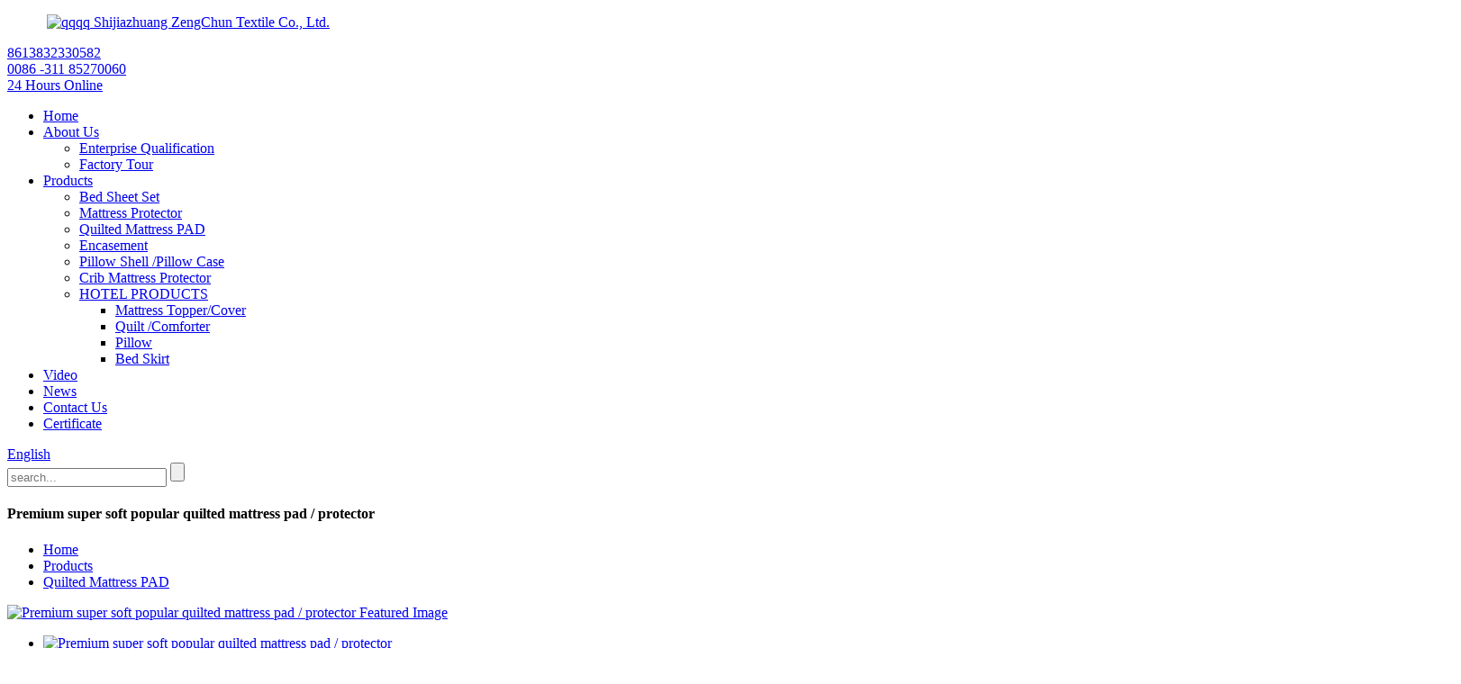

--- FILE ---
content_type: text/html
request_url: http://vi.zcbedding.com/premium-super-soft-popular-quilted-mattress-pad-protector-product/
body_size: 13851
content:
<!DOCTYPE html>
<html dir="ltr" lang="en">
<head>
<meta charset="UTF-8"/>
<meta http-equiv="Content-Type" content="text/html; charset=UTF-8" />
<title>Best Premium super soft popular quilted mattress pad / protector Manufacturer and Factory | ZengChun</title>
<meta property="fb:app_id" content="966242223397117" />
<meta name="viewport" content="width=device-width,initial-scale=1,minimum-scale=1,maximum-scale=1,user-scalable=no">
<link rel="apple-touch-icon-precomposed" href="">
<meta name="format-detection" content="telephone=no">
<meta name="apple-mobile-web-app-capable" content="yes">
<meta name="apple-mobile-web-app-status-bar-style" content="black">
<meta property="og:url" content="https://www.zcbedding.com/premium-super-soft-popular-quilted-mattress-pad-protector-product/"/>
<meta property="og:title" content="Best Premium super soft popular quilted mattress pad / protector Manufacturer and Factory | ZengChun" />
<meta property="og:description" content="
		Quick Details
	
●ITEM NO: ZC2207
●STYLE : WHITE MICROFIBER FABRIC QUILTED
●MQQ: 500PCS
●SIZE : customized
●REGULAR PACKING : PVC zipper bag or PVC wire bag with insert
●Delivery time : 25 Working days
●Quality :10 years warranty
●Cost price: 4-10USD
The Anti-Microbial and Anti-Mite could still..."/>
<meta property="og:type" content="product"/>
<meta property="og:image" content="https://www.zcbedding.com/uploads/1F0A6041.jpg"/>
<meta property="og:site_name" content="https://www.zcbedding.com/"/>
<link href="//cdn.globalso.com/zcbedding/style/global/style.css" rel="stylesheet" onload="this.onload=null;this.rel='stylesheet'">
<link href="//cdn.globalso.com/zcbedding/style/public/public.css" rel="stylesheet" onload="this.onload=null;this.rel='stylesheet'">

<link rel="shortcut icon" href="https://cdn.globalso.com/zcbedding/iocn.png" />
<meta name="author" content="gd-admin"/>
<meta name="description" itemprop="description" content="Quick Details ●ITEM NO: ZC2207 ●STYLE : WHITE MICROFIBER FABRIC QUILTED ●MQQ: 500PCS ●SIZE : customized ●REGULAR PACKING : PVC zipper bag or PVC wire bag" />

<meta name="keywords" itemprop="keywords" content="anti bacterial mattress pad,fitted quilted mattress pad,quilted mattress cover,quilted mattress pad,quilted mattress topper,products" />

<link rel="canonical" href="https://www.zcbedding.com/premium-super-soft-popular-quilted-mattress-pad-protector-product/" />
</head>
<body>
<div class="container">
<header class=" web_head">
    <div class="layout">
      <div class="header-top">
        <figure class="logo">
            <img src="https://cdn.globalso.com/zcbedding/ce570daaaa.png" alt="">
            <a href="https://www.zcbedding.com/">
                <img src="https://cdn.globalso.com/zcbedding/qqqq.png" alt="qqqq">
         <span class="company_name">Shijiazhuang ZengChun Textile Co., Ltd.</span>
        </a>
        
        </figure>
        <div class="head-contact">
             <div class="head-phone1"><a href="https://api.whatsapp.com/send?phone=8613832330582" target="_blank" > <span>8613832330582</span></a></div>
          <div class="head-phone"><a href="tel:0086 -311 85270060"> <span>0086 -311 85270060</span></a></div>
          <div class="business_hours"><a href="#"><span>24 Hours Online</span></a></div>
        </div>
      </div>
      <nav class="nav_wrap">
        <ul class="head_nav">
        <li><a href="/">Home</a></li>
<li><a href="https://www.zcbedding.com/about-us/">About Us</a>
<ul class="sub-menu">
	<li><a href="https://www.zcbedding.com/enterprise-qualification/">Enterprise Qualification</a></li>
	<li><a href="https://www.zcbedding.com/factory-tour/">Factory Tour</a></li>
</ul>
</li>
<li class="current-post-ancestor current-menu-parent"><a href="https://www.zcbedding.com/products/">Products</a>
<ul class="sub-menu">
	<li><a href="https://www.zcbedding.com/bed-sheet-set/">Bed Sheet Set</a></li>
	<li><a href="https://www.zcbedding.com/mattress-protector/">Mattress Protector</a></li>
	<li class="current-post-ancestor current-menu-parent"><a href="https://www.zcbedding.com/quilted-mattress-pad/">Quilted Mattress PAD</a></li>
	<li><a href="https://www.zcbedding.com/encasement/">Encasement</a></li>
	<li><a href="https://www.zcbedding.com/pillow-shell-pillow-case-products/">Pillow Shell /Pillow Case</a></li>
	<li><a href="https://www.zcbedding.com/crib-mattress-protector/">Crib Mattress Protector</a></li>
	<li><a href="https://www.zcbedding.com/hotel-products/">HOTEL PRODUCTS</a>
	<ul class="sub-menu">
		<li><a href="https://www.zcbedding.com/mattress-toppercover/">Mattress Topper/Cover</a></li>
		<li><a href="https://www.zcbedding.com/quilt-comforter-products/">Quilt /Comforter</a></li>
		<li><a href="https://www.zcbedding.com/pillow-products/">Pillow</a></li>
		<li><a href="https://www.zcbedding.com/bed-skirt-products/">Bed Skirt</a></li>
	</ul>
</li>
</ul>
</li>
<li><a href="https://www.zcbedding.com/video/">Video</a></li>
<li><a href="/news/">News</a></li>
<li><a href="https://www.zcbedding.com/contact-us/">Contact Us</a></li>
<li><a href="https://www.zcbedding.com/certificate/">Certificate</a></li>
      </ul>
          <div class="change-language ensemble">
  <div class="change-language-info">
    <div class="change-language-title medium-title">
       <div class="language-flag language-flag-en"><a href="https://www.zcbedding.com/"><b class="country-flag"></b><span>English</span> </a></div>
       <b class="language-icon"></b> 
    </div>
	<div class="change-language-cont sub-content">
        <div class="empty"></div>
    </div>
  </div>
</div>
<!--theme192-->        <div class="head-search">
          <div class="head-search-form">
            <form  action="/search.php" method="get">
          <input class="search-ipt" type="text" placeholder="search..."  name="s" id="s" />
          <input type="hidden" name="cat" value="490"/>
          <input class="search-btn" type="submit"  id="searchsubmit" value=""/>
        </form>
          </div>
         <div class="search-toggle"></div>
        </div>
      </nav>
    </div>
  </header><nav class="path_bar">
  <div class="layout">
  <h4 class="path-tit"> Premium super soft popular quilted mattress pad / protector</h4>
    <ul class="path_nav">
       <li> <a itemprop="breadcrumb" href="https://www.zcbedding.com/">Home</a></li><li> <a itemprop="breadcrumb" href="https://www.zcbedding.com/products/" title="Products">Products</a> </li><li> <a itemprop="breadcrumb" href="https://www.zcbedding.com/quilted-mattress-pad/" title="Quilted Mattress PAD">Quilted Mattress PAD</a> </li></li>
    </ul>
	</div>
  </nav>
<section class="web_main page_main">
  <div class="layout"> 
     
      <!-- product info -->
      <section class="product-intro">
        <div class="product-view" > 
          <!-- Piliang S-->
                    <!-- Piliang E-->
                    <div class="product-image"> <a class="cloud-zoom" id="zoom1" data-zoom="adjustX:0, adjustY:0" href="https://cdn.globalso.com/zcbedding/1F0A6041.jpg"> <img src="https://cdn.globalso.com/zcbedding/1F0A6041.jpg" itemprop="image" title="" alt="Premium super soft popular quilted mattress pad / protector Featured Image" style="width:100%" /></a> </div>
                    <div  style="position:relative; width:100%;">
            <div class="image-additional">
              <ul class="swiper-wrapper">
                                <li class="swiper-slide image-item current"> <a class="cloud-zoom-gallery item"  href="https://cdn.globalso.com/zcbedding/1F0A6041.jpg" data-zoom="useZoom:zoom1, smallImage:https://cdn.globalso.com/zcbedding/1F0A6041.jpg" title=""><img src="https://cdn.globalso.com/zcbedding/1F0A6041.jpg" alt="Premium super soft popular quilted mattress pad / protector" /></a> </li>
                                <li class="swiper-slide image-item "> <a class="cloud-zoom-gallery item"  href="https://cdn.globalso.com/zcbedding/1F0A6046.jpg" data-zoom="useZoom:zoom1, smallImage:https://cdn.globalso.com/zcbedding/1F0A6046.jpg" title=""><img src="https://cdn.globalso.com/zcbedding/1F0A6046.jpg" alt="Premium super soft popular quilted mattress pad / protector" /></a> </li>
                                <li class="swiper-slide image-item "> <a class="cloud-zoom-gallery item"  href="https://cdn.globalso.com/zcbedding/1F0A6062.jpg" data-zoom="useZoom:zoom1, smallImage:https://cdn.globalso.com/zcbedding/1F0A6062.jpg" title=""><img src="https://cdn.globalso.com/zcbedding/1F0A6062.jpg" alt="Premium super soft popular quilted mattress pad / protector" /></a> </li>
                                <li class="swiper-slide image-item "> <a class="cloud-zoom-gallery item"  href="https://cdn.globalso.com/zcbedding/1F0A6066.jpg" data-zoom="useZoom:zoom1, smallImage:https://cdn.globalso.com/zcbedding/1F0A6066.jpg" title=""><img src="https://cdn.globalso.com/zcbedding/1F0A6066.jpg" alt="Premium super soft popular quilted mattress pad / protector" /></a> </li>
                                <li class="swiper-slide image-item "> <a class="cloud-zoom-gallery item"  href="https://cdn.globalso.com/zcbedding/1F0A6071.jpg" data-zoom="useZoom:zoom1, smallImage:https://cdn.globalso.com/zcbedding/1F0A6071.jpg" title=""><img src="https://cdn.globalso.com/zcbedding/1F0A6071.jpg" alt="Premium super soft popular quilted mattress pad / protector" /></a> </li>
                                <li class="swiper-slide image-item "> <a class="cloud-zoom-gallery item"  href="https://cdn.globalso.com/zcbedding/1F0A6042.jpg" data-zoom="useZoom:zoom1, smallImage:https://cdn.globalso.com/zcbedding/1F0A6042.jpg" title=""><img src="https://cdn.globalso.com/zcbedding/1F0A6042.jpg" alt="Premium super soft popular quilted mattress pad / protector" /></a> </li>
                                <li class="swiper-slide image-item "> <a class="cloud-zoom-gallery item"  href="https://cdn.globalso.com/zcbedding/1F0A6065.jpg" data-zoom="useZoom:zoom1, smallImage:https://cdn.globalso.com/zcbedding/1F0A6065.jpg" title=""><img src="https://cdn.globalso.com/zcbedding/1F0A6065.jpg" alt="Premium super soft popular quilted mattress pad / protector" /></a> </li>
                                <li class="swiper-slide image-item "> <a class="cloud-zoom-gallery item"  href="https://cdn.globalso.com/zcbedding/1F0A6068.jpg" data-zoom="useZoom:zoom1, smallImage:https://cdn.globalso.com/zcbedding/1F0A6068.jpg" title=""><img src="https://cdn.globalso.com/zcbedding/1F0A6068.jpg" alt="Premium super soft popular quilted mattress pad / protector" /></a> </li>
                                <li class="swiper-slide image-item "> <a class="cloud-zoom-gallery item"  href="https://cdn.globalso.com/zcbedding/1F0A6069.jpg" data-zoom="useZoom:zoom1, smallImage:https://cdn.globalso.com/zcbedding/1F0A6069.jpg" title=""><img src="https://cdn.globalso.com/zcbedding/1F0A6069.jpg" alt="Premium super soft popular quilted mattress pad / protector" /></a> </li>
                                <li class="swiper-slide image-item "> <a class="cloud-zoom-gallery item"  href="https://cdn.globalso.com/zcbedding/1F0A6080.jpg" data-zoom="useZoom:zoom1, smallImage:https://cdn.globalso.com/zcbedding/1F0A6080.jpg" title=""><img src="https://cdn.globalso.com/zcbedding/1F0A6080.jpg" alt="Premium super soft popular quilted mattress pad / protector" /></a> </li>
                                <li class="swiper-slide image-item "> <a class="cloud-zoom-gallery item"  href="https://cdn.globalso.com/zcbedding/1F0A6076.jpg" data-zoom="useZoom:zoom1, smallImage:https://cdn.globalso.com/zcbedding/1F0A6076.jpg" title=""><img src="https://cdn.globalso.com/zcbedding/1F0A6076.jpg" alt="Premium super soft popular quilted mattress pad / protector" /></a> </li>
                                <li class="swiper-slide image-item "> <a class="cloud-zoom-gallery item"  href="https://cdn.globalso.com/zcbedding/1F0A6077.jpg" data-zoom="useZoom:zoom1, smallImage:https://cdn.globalso.com/zcbedding/1F0A6077.jpg" title=""><img src="https://cdn.globalso.com/zcbedding/1F0A6077.jpg" alt="Premium super soft popular quilted mattress pad / protector" /></a> </li>
                              </ul>
              <div class="swiper-pagination swiper-pagination-white"></div>
            </div>
            <div class="swiper-button-next swiper-button-white"></div>
            <div class="swiper-button-prev swiper-button-white"></div>
          </div>
        </div>
        <section class="product-summary">
            <h1 class="page_title">
          Premium super soft popular quilted mattress pad / protector        </h1>
          <div class="product-meta">
            <h3>Short Description:</h3>
          <p>● Top is 100% polyester microfiber brushed with anti allergy antibacterial treatment mattress pad , It is popular with everyone , owing to the low prices and easy using and washing .<br />
● The most popular colors is white .This is very suit hospital , hotel and home</p>
<p>● Top fabric is 100% polyester microfiber 15DX150D 80-110G<br />
● Filling is 100% polyester hollow fiber 65-150g/m2<br />
● Customer can change the filling weight according to your request<br />
● This products can be used in different four seasons<br />
● Skirt is 100% polyester knit jersey 70g/m2 , the fabric is high elastic , it can stretch 130%</p>
            <br />
                                  </div>
          <div class="product-btn-wrap"> <a href="javascript:" onclick="showMsgPop();" class="email">Send email to us</a> </div>
          <div class="share-this">
            <div class="addthis_sharing_toolbox"></div>
            </div>
        </section>
      </section>
      <section class="tab-content-wrap product-detail">
        <div class="tab-title-bar detail-tabs">
          <h2 class="tab-title title current"><span>Product Detail</span></h2>


       
          
                                                      <h2 class="tab-title title"><span>Product Tags</span></h2>
                  </div>
        <section class="tab-panel-wrap">
          <section class="tab-panel disabled entry">
            <section class="tab-panel-content">
                                          <div class="fl-builder-content fl-builder-content-1406 fl-builder-content-primary fl-builder-global-templates-locked" data-post-id="1406"><div class="fl-row fl-row-full-width fl-row-bg-color fl-node-620a5ca0b5784" data-node="620a5ca0b5784">
	<div class="fl-row-content-wrap">
				<div class="fl-row-content fl-row-full-width fl-node-content">
		
<div class="fl-col-group fl-node-620a5ca0b5d5a" data-node="620a5ca0b5d5a">
			<div class="fl-col fl-node-620a5ca0b5d9a" data-node="620a5ca0b5d9a" style="width: 100%;">
	<div class="fl-col-content fl-node-content">
	<div class="fl-module fl-module-heading fl-node-620a5ca0b57c2" data-node="620a5ca0b57c2" data-animation-delay="0.0">
	<div class="fl-module-content fl-node-content">
		<h3 class="fl-heading">
		<span class="fl-heading-text">Quick Details</span>
	</h3>	</div>
</div>	</div>
</div>	</div>

<div class="fl-col-group fl-node-620a5ca0b587b fl-col-group-equal-height fl-col-group-align-top" data-node="620a5ca0b587b">
			<div class="fl-col fl-node-620a5ca0b58b9" data-node="620a5ca0b58b9" style="width: 100%;">
	<div class="fl-col-content fl-node-content">
	<div class="fl-module fl-module-rich-text fl-node-620a5ca0b5d1d" data-node="620a5ca0b5d1d" data-animation-delay="0.0">
	<div class="fl-module-content fl-node-content">
		<div class="fl-rich-text">
	<p>●ITEM NO: ZC2207</p>
<p>●STYLE : WHITE MICROFIBER FABRIC QUILTED</p>
<p>●MQQ: 500PCS</p>
<p>●SIZE : customized</p>
<p>●REGULAR PACKING : PVC zipper bag or PVC wire bag with insert</p>
<p>●Delivery time : 25 Working days</p>
<p>●Quality :10 years warranty</p>
<p>●Cost price: 4-10USD</p>
</div>	</div>
</div>	</div>
</div>	</div>
		</div>
	</div>
</div><div class="fl-row fl-row-full-width fl-row-bg-color fl-node-620a5ca0b56bf" data-node="620a5ca0b56bf">
	<div class="fl-row-content-wrap">
				<div class="fl-row-content fl-row-full-width fl-node-content">
		
<div class="fl-col-group fl-node-620a5ca0b570a fl-col-group-equal-height fl-col-group-align-center" data-node="620a5ca0b570a">
			<div class="fl-col fl-node-620a5ca0b5746" data-node="620a5ca0b5746" style="width: 100%;">
	<div class="fl-col-content fl-node-content">
	<div class="fl-module fl-module-rich-text fl-node-620a5ca0b56ff" data-node="620a5ca0b56ff" data-animation-delay="0.0">
	<div class="fl-module-content fl-node-content">
		<div class="fl-rich-text">
	<p>The Anti-Microbial and Anti-Mite could still have 99% bacteria inhibitive rate after 50 washes. At the same time, it has high prevention on dust-mite, gamasid mite, chigger mites, demodex.</p>
<p>This product is non-toxic to the human bod without irritation or allergy to the skin. Besides, it also has a significant effect on the prevention and treatment of athlete's foot, jock itch, eczema, sweat odor, foot odor and itchy skin.</p>
<p>The fabric is brushed and super soft, when you touch the fabric by hand or body , You will feel the fabric like a cotton or cloud . the super white make this products looks very clean.</p>
<p>The main function of this product is the low cost , the prices are very very cheaper . So it is very popular in the hotel ,hospital and home products .</p>
<p>Protects against Allergens, Dust Mites, Bacterial, Perspiration, Urine And Fluids. Our mattresss protector has made them especially helpful for those with kids, pets, allergies, asthma or incontinence.</p>
<p>Dust mites are constant problem for millions of customers who suffer from daily allergy and asthma triggers.</p>
<p>Our mattress protectors prevent dust mites from passing through the surface of the protector where they would normally multiply and defecate.</p>
<p>By reducing dust mite exposure to the mattress, the sleeper can better control their sleep environment resulting in a reduction in allergy triggers and overall better air quality.</p>
<p>Periodically wash the mattress protector with your sheets to remove dust mites and other allergens resting on the surface of the protector.</p>
</div>	</div>
</div>	</div>
</div>	</div>

<div class="fl-col-group fl-node-620a5ca0b5b6b" data-node="620a5ca0b5b6b">
			<div class="fl-col fl-node-620a5ca0b5ba9 fl-col-small" data-node="620a5ca0b5ba9" style="width: 50%;">
	<div class="fl-col-content fl-node-content">
	<div class="fl-module fl-module-photo fl-node-620a5ca0b5800" data-node="620a5ca0b5800" data-animation-delay="0.0">
	<div class="fl-module-content fl-node-content">
		<div class="fl-photo fl-photo-align-center" itemscope itemtype="http://schema.org/ImageObject">
	<div class="fl-photo-content fl-photo-img-jpg">
				<a href="/uploads/1F0A60411.jpg" target="_self" itemprop="url">
				<img class="fl-photo-img wp-image-1914" src="//www.zcbedding.com/uploads/1F0A60411.jpg" alt="1F0A6041" itemprop="image"  />
				</a>
		    
			</div>
	</div>	</div>
</div><div class="fl-module fl-module-photo fl-node-620a5ca0b5cde" data-node="620a5ca0b5cde" data-animation-delay="0.0">
	<div class="fl-module-content fl-node-content">
		<div class="fl-photo fl-photo-align-center" itemscope itemtype="http://schema.org/ImageObject">
	<div class="fl-photo-content fl-photo-img-jpg">
				<a href="/uploads/1F0A6069.jpg" target="_self" itemprop="url">
				<img class="fl-photo-img wp-image-1414" src="//www.zcbedding.com/uploads/1F0A6069.jpg" alt="1F0A6069" itemprop="image"  />
				</a>
		    
			</div>
	</div>	</div>
</div>	</div>
</div>			<div class="fl-col fl-node-620a5ca0b5be7 fl-col-small" data-node="620a5ca0b5be7" style="width: 50%;">
	<div class="fl-col-content fl-node-content">
	<div class="fl-module fl-module-photo fl-node-620a5ca0b583e" data-node="620a5ca0b583e" data-animation-delay="0.0">
	<div class="fl-module-content fl-node-content">
		<div class="fl-photo fl-photo-align-center" itemscope itemtype="http://schema.org/ImageObject">
	<div class="fl-photo-content fl-photo-img-jpg">
				<a href="/uploads/1F0A6066.jpg" target="_self" itemprop="url">
				<img class="fl-photo-img wp-image-1412" src="//www.zcbedding.com/uploads/1F0A6066.jpg" alt="1F0A6066" itemprop="image"  />
				</a>
		    
			</div>
	</div>	</div>
</div><div class="fl-module fl-module-photo fl-node-620a5ca0b58f7" data-node="620a5ca0b58f7" data-animation-delay="0.0">
	<div class="fl-module-content fl-node-content">
		<div class="fl-photo fl-photo-align-center" itemscope itemtype="http://schema.org/ImageObject">
	<div class="fl-photo-content fl-photo-img-jpg">
				<a href="/uploads/1F0A6071.jpg" target="_self" itemprop="url">
				<img class="fl-photo-img wp-image-1415" src="//www.zcbedding.com/uploads/1F0A6071.jpg" alt="1F0A6071" itemprop="image"  />
				</a>
		    
			</div>
	</div>	</div>
</div>	</div>
</div>	</div>
		</div>
	</div>
</div><div class="fl-row fl-row-full-width fl-row-bg-color fl-node-620a5ca0b5a34" data-node="620a5ca0b5a34">
	<div class="fl-row-content-wrap">
				<div class="fl-row-content fl-row-full-width fl-node-content">
		
<div class="fl-col-group fl-node-620a5ca0b5a72 fl-col-group-equal-height fl-col-group-align-center" data-node="620a5ca0b5a72">
			<div class="fl-col fl-node-620a5ca0b5ab0" data-node="620a5ca0b5ab0" style="width: 100%;">
	<div class="fl-col-content fl-node-content">
	<div class="fl-module fl-module-heading fl-node-620a5ca0b5af0" data-node="620a5ca0b5af0" data-animation-delay="0.0">
	<div class="fl-module-content fl-node-content">
		<h3 class="fl-heading">
		<span class="fl-heading-text">Easy Care, Machine Wash & Dry</span>
	</h3>	</div>
</div><div class="fl-module fl-module-rich-text fl-node-620a5ca0b5b2d" data-node="620a5ca0b5b2d" data-animation-delay="0.0">
	<div class="fl-module-content fl-node-content">
		<div class="fl-rich-text">
	<p>Machine wash cold , gentle cycle</p>
<p>Non-chlorine bleach when needed</p>
<p>Do not use fabric softener</p>
<p>Tumble dry low heat</p>
<p>Do not Iron</p>
<p>Do not dry clean</p>
<p>Resposition during dring cycle for evern dring</p>
</div>	</div>
</div>	</div>
</div>	</div>

<div class="fl-col-group fl-node-620a5ca0b5c25" data-node="620a5ca0b5c25">
			<div class="fl-col fl-node-620a5ca0b5c63 fl-col-small" data-node="620a5ca0b5c63" style="width: 50%;">
	<div class="fl-col-content fl-node-content">
	<div class="fl-module fl-module-photo fl-node-620a5ca0b59f5" data-node="620a5ca0b59f5" data-animation-delay="0.0">
	<div class="fl-module-content fl-node-content">
		<div class="fl-photo fl-photo-align-center" itemscope itemtype="http://schema.org/ImageObject">
	<div class="fl-photo-content fl-photo-img-jpg">
				<a href="/uploads/1F0A6065.jpg" target="_self" itemprop="url">
				<img class="fl-photo-img wp-image-1411" src="//www.zcbedding.com/uploads/1F0A6065.jpg" alt="1F0A6065" itemprop="image"  />
				</a>
		    
			</div>
	</div>	</div>
</div><div class="fl-module fl-module-photo fl-node-620a5ca0b5974" data-node="620a5ca0b5974" data-animation-delay="0.0">
	<div class="fl-module-content fl-node-content">
		<div class="fl-photo fl-photo-align-center" itemscope itemtype="http://schema.org/ImageObject">
	<div class="fl-photo-content fl-photo-img-jpg">
				<a href="/uploads/1F0A6077.jpg" target="_self" itemprop="url">
				<img class="fl-photo-img wp-image-1417" src="//www.zcbedding.com/uploads/1F0A6077.jpg" alt="1F0A6077" itemprop="image"  />
				</a>
		    
			</div>
	</div>	</div>
</div>	</div>
</div>			<div class="fl-col fl-node-620a5ca0b5ca1 fl-col-small" data-node="620a5ca0b5ca1" style="width: 50%;">
	<div class="fl-col-content fl-node-content">
	<div class="fl-module fl-module-photo fl-node-620a5ca0b5936" data-node="620a5ca0b5936" data-animation-delay="0.0">
	<div class="fl-module-content fl-node-content">
		<div class="fl-photo fl-photo-align-center" itemscope itemtype="http://schema.org/ImageObject">
	<div class="fl-photo-content fl-photo-img-jpg">
				<a href="/uploads/1F0A6068.jpg" target="_self" itemprop="url">
				<img class="fl-photo-img wp-image-1413" src="//www.zcbedding.com/uploads/1F0A6068.jpg" alt="1F0A6068" itemprop="image"  />
				</a>
		    
			</div>
	</div>	</div>
</div><div class="fl-module fl-module-photo fl-node-620a5ca0b59b4" data-node="620a5ca0b59b4" data-animation-delay="0.0">
	<div class="fl-module-content fl-node-content">
		<div class="fl-photo fl-photo-align-center" itemscope itemtype="http://schema.org/ImageObject">
	<div class="fl-photo-content fl-photo-img-jpg">
				<a href="/uploads/1F0A6076.jpg" target="_self" itemprop="url">
				<img class="fl-photo-img wp-image-1416" src="//www.zcbedding.com/uploads/1F0A6076.jpg" alt="1F0A6076" itemprop="image"  />
				</a>
		    
			</div>
	</div>	</div>
</div>	</div>
</div>	</div>
		</div>
	</div>
</div></div><!--<div id="downaspdf">
                    <a title="Download this Product as PDF" href="/downloadpdf.php?id=1406" rel="external nofollow"><span>Download as PDF</span></a>
                </div>-->                            <div class="clear"></div>
                                                        <hr>
              <li><b>Previous:</b>
                <a href="https://www.zcbedding.com/natural-anti-bacterial-bamboo-products-product/" rel="prev">Natural anti bacterial bamboo products</a>              </li>
              <li><b>Next:</b>
                <a href="https://www.zcbedding.com/natural-anti-bacterial-bamboo-charcoal-quilted-mattress-pad-2-product/" rel="next">Natural anti bacterial bamboo charcoal quilted mattress pad</a>              </li>
              <hr>
                          </section>
          </section>



          
          
                    
                                                  
          
          <section class="tab-panel disabled entry">
            <section class="tab-panel-content">
              <li><a href="https://www.zcbedding.com/anti-bacterial-mattress-pad/" rel="tag">Anti Bacterial Mattress Pad</a></li><li><a href="https://www.zcbedding.com/fitted-quilted-mattress-pad/" rel="tag">Fitted Quilted Mattress Pad</a></li><li><a href="https://www.zcbedding.com/quilted-mattress-cover/" rel="tag">Quilted Mattress Cover</a></li><li><a href="https://www.zcbedding.com/quilted-mattress-pad-2/" rel="tag">Quilted Mattress Pad</a></li><li><a href="https://www.zcbedding.com/quilted-mattress-topper/" rel="tag">Quilted Mattress Topper</a></li>            </section>
          </section>
                  </section>
        
      </section>    

  
      <section id="send-email" class="inquiry-form-wrap ct-inquiry-form"><script type="text/javascript" src="//www.globalso.site/form.js"></script><div class="ad_prompt">Write your message here and send it to us</div></section>
      <div class="goods-may-like">
        <h2 class="title">Products categories</h2>
        <ul class="swiper-wrapper">
                              <li class="swiper-slide product_item">
            <figure> <span class="item_img"> <img src="https://cdn.globalso.com/zcbedding/1F0A0433.jpg" alt="COOLING TECHNOLOGY SCENT QUILTED MATTRESS PAD"><a href="https://www.zcbedding.com/cooling-technology-scent-quilted-mattress-pad-product/" title="COOLING TECHNOLOGY SCENT QUILTED MATTRESS PAD"></a> </span>
              <figcaption>
                <h3 class="item_title"><a href="https://www.zcbedding.com/cooling-technology-scent-quilted-mattress-pad-product/" title="COOLING TECHNOLOGY SCENT QUILTED MATTRESS PAD">COOLING TECHNOLOGY SCENT QUILTED MATTRESS PAD</a></h3>
              </figcaption>
            </figure>
          </li>
                    <li class="swiper-slide product_item">
            <figure> <span class="item_img"> <img src="https://cdn.globalso.com/zcbedding/3bc3e5ea.jpg" alt="Colorful waterproof mattress encasement"><a href="https://www.zcbedding.com/colorful-waterproof-mattress-encasement-product/" title="Colorful waterproof mattress encasement"></a> </span>
              <figcaption>
                <h3 class="item_title"><a href="https://www.zcbedding.com/colorful-waterproof-mattress-encasement-product/" title="Colorful waterproof mattress encasement">Colorful waterproof mattress encasement</a></h3>
              </figcaption>
            </figure>
          </li>
                    <li class="swiper-slide product_item">
            <figure> <span class="item_img"> <img src="https://cdn.globalso.com/zcbedding/Zipper-Hypoallergenic-Anti-Bed-Bug-Ultrosonic-Quilted-Waterproof-Mattress-Encasement-6.jpg" alt="Zipper Hypoallergenic Anti Bed Bug Ultrosonic Quilted Waterproof Mattress Encasement"><a href="https://www.zcbedding.com/zipper-hypoallergenic-anti-bed-bug-ultrosonic-quilted-waterproof-mattress-encasement-product/" title="Zipper Hypoallergenic Anti Bed Bug Ultrosonic Quilted Waterproof Mattress Encasement"></a> </span>
              <figcaption>
                <h3 class="item_title"><a href="https://www.zcbedding.com/zipper-hypoallergenic-anti-bed-bug-ultrosonic-quilted-waterproof-mattress-encasement-product/" title="Zipper Hypoallergenic Anti Bed Bug Ultrosonic Quilted Waterproof Mattress Encasement">Zipper Hypoallergenic Anti Bed Bug Ultrosonic Q...</a></h3>
              </figcaption>
            </figure>
          </li>
                    <li class="swiper-slide product_item">
            <figure> <span class="item_img"> <img src="https://cdn.globalso.com/zcbedding/1F0A6332.jpg" alt="Bed bug proof High quality jacquard waterproof encasement protector 360 degree zipper enclosed ."><a href="https://www.zcbedding.com/bed-bug-proof-high-quality-jacquard-waterproof-encasement-protector-360-degree-zipper-enclosed-product/" title="Bed bug proof High quality jacquard waterproof encasement protector 360 degree zipper enclosed ."></a> </span>
              <figcaption>
                <h3 class="item_title"><a href="https://www.zcbedding.com/bed-bug-proof-high-quality-jacquard-waterproof-encasement-protector-360-degree-zipper-enclosed-product/" title="Bed bug proof High quality jacquard waterproof encasement protector 360 degree zipper enclosed .">Bed bug proof High quality jacquard waterproof ...</a></h3>
              </figcaption>
            </figure>
          </li>
                    <li class="swiper-slide product_item">
            <figure> <span class="item_img"> <img src="https://cdn.globalso.com/zcbedding/Imitate-quilt-patterns-Knit-jacquard-waterproof-mattress-protector-2.jpg" alt="Imitate quilt patterns Knit jacquard waterproof mattress protector"><a href="https://www.zcbedding.com/imitate-quilt-patterns-knit-jacquard-waterproof-mattress-protector-product/" title="Imitate quilt patterns Knit jacquard waterproof mattress protector"></a> </span>
              <figcaption>
                <h3 class="item_title"><a href="https://www.zcbedding.com/imitate-quilt-patterns-knit-jacquard-waterproof-mattress-protector-product/" title="Imitate quilt patterns Knit jacquard waterproof mattress protector">Imitate quilt patterns Knit jacquard waterproof...</a></h3>
              </figcaption>
            </figure>
          </li>
                    <li class="swiper-slide product_item">
            <figure> <span class="item_img"> <img src="https://cdn.globalso.com/zcbedding/Tencel-cooling-waterproof-mattress-protector-4.jpg" alt="Tencel cooling waterproof mattress protector"><a href="https://www.zcbedding.com/tencel-cooling-waterproof-mattress-protector-product/" title="Tencel cooling waterproof mattress protector"></a> </span>
              <figcaption>
                <h3 class="item_title"><a href="https://www.zcbedding.com/tencel-cooling-waterproof-mattress-protector-product/" title="Tencel cooling waterproof mattress protector">Tencel cooling waterproof mattress protector</a></h3>
              </figcaption>
            </figure>
          </li>
                            </ul>
        <div class="swiper-control">
            <span class="swiper-button-prev"></span>
            <span class="swiper-button-next"></span>
          </div>
      </div>
  </div>
</section>
<div class="clear"></div>
<footer class="web_footer">
    <div class="layout">
      <div class="foot_items">
        <div class="wow fadeInLeftA foot_item foot_item_info" data-wow-delay=".3s">
          <h3 class="title">About company</h3>
          <figure class="foot_logo"><a href="https://www.zcbedding.com/">
                <img src="https://cdn.globalso.com/zcbedding/qqqq.png" alt="qqqq">
                </a></figure>
          <div class="text"> To meet customer requirements and offer thoughtful after-sales service is the main task of our sale staff. we will keep a long-term cooperation with every customer.</div>
        </div>
<!--        <div class="wow fadeInLeftA foot_item foot_item_news" data-wow-delay=".3s">-->
<!--          <h3 class="title">Recent events</h3>-->
<!--          <figure class="news_item"> <span class="item_img">-->
<!--	<img src="https://cdn.globalso.com/zcbedding/foot_img.jpg" alt="foot_img">-->
<!--</span>-->
<!--            <figcaption>-->
<!--              <h3 class="news_title"><a href="/news/">Natural anti bacterial bamboo products</a></h3>-->
<!--              <div class="news_date"><span>13 January, 2022</span></div>-->
<!--            </figcaption>-->
<!--          </figure>-->
<!--        </div>-->
        <div class="wow fadeInLeftA foot_item foot_item_product" data-wow-delay=".2s">
          <h3 class="title">information</h3>
          <ul>
           <li><a href="https://www.zcbedding.com/about-us/">About Us</a></li>
<li class="current-post-ancestor current-menu-parent"><a href="https://www.zcbedding.com/products/">Products</a></li>
<li><a href="/news/">News</a></li>
<li><a href="https://www.zcbedding.com/contact-us/">Contact Us</a></li>
          </ul>
        </div>
            <div class="wow fadeInLeftA foot_item foot_item_product" data-wow-delay=".2s">
          <h3 class="title">Products</h3>
          <ul>
           <li><a href="https://www.zcbedding.com/hotel-products/">HOTEL PRODUCTS</a></li>
<li class="current-post-ancestor current-menu-parent"><a href="https://www.zcbedding.com/quilted-mattress-pad/">Quilted Mattress PAD</a></li>
<li><a href="https://www.zcbedding.com/mattress-toppercover/">Mattress Topper/Cover</a></li>
<li><a href="https://www.zcbedding.com/encasement/">Encasement</a></li>
<li><a href="https://www.zcbedding.com/pillow-shell-pillow-case-products/">Pillow Shell /Pillow Case</a></li>
<li><a href="https://www.zcbedding.com/crib-mattress-protector/">Crib Mattress Protector</a></li>
          </ul>
        </div>
        <div class="wow fadeInLeftA foot_item foot_item_contact" data-wow-delay=".1s">
          <h3 class="title">Contact Info</h3>
          <address>
            <li class="foot_addr">1302, Unit 04, Zhongchu Plaza, 198 Zhonghua North Street, Xinhua District, Shijiazhuang City, Hebei Province</li>                            <li class="foot_phone"><a class="tel_link" href="tel:+86-0311-85270633">+86-0311-85270633</a></li>                <li class="foot_email"><a href="mailto:sharonyue@zcbeddingcn.com">sharonyue@zcbeddingcn.com</a></li>               
          </address>
          <ul class="foot_sns">
                       <li><a target="_blank" href="https://www.facebook.com/ZengchunTextile/"><img src="https://cdn.globalso.com/zcbedding/sns02.png" alt="sns02"></a></li>
                        <li><a target="_blank" href="https://www.instagram.com/zengchun_textile/"><img src="https://cdn.globalso.com/zcbedding/sns01.png" alt="sns01"></a></li>
                        <li><a target="_blank" href="https://www.linkedin.com/company/shijiazhuang-zengchun-textile-co-ltd/"><img src="https://cdn.globalso.com/zcbedding/linkedin1.png" alt="linkedin"></a></li>
                      </ul>
        </div>
        <div class="clear"></div>
      </div>
    </div>
    <div class="copyright">
                                © Copyright - 2020-2022 : All Rights Reserved.                 <script type="text/javascript" src="//www.globalso.site/livechat.js"></script>        <a href="/featured/">Hot Products</a> - <a href="/sitemap.xml">Sitemap</a> - <a href="https://www.zcbedding.com/">AMP Mobile</a>
<br><a href='https://www.zcbedding.com/memory-foam-pillow-protector/' title='Memory Foam Pillow Protector'>Memory Foam Pillow Protector</a>, 
<a href='https://www.zcbedding.com/memory-foam-pillow-case-cover/' title='Memory Foam Pillow Case Cover'>Memory Foam Pillow Case Cover</a>, 
<a href='https://www.zcbedding.com/pillow-top-bed-cover/' title='Pillow Top Bed Cover'>Pillow Top Bed Cover</a>, 
<a href='https://www.zcbedding.com/micronone-pillow-protector/' title='Micronone Pillow Protector'>Micronone Pillow Protector</a>, 
<a href='https://www.zcbedding.com/dust-mite-pillow-covers/' title='Dust Mite Pillow Covers'>Dust Mite Pillow Covers</a>, 
<a href='https://www.zcbedding.com/mattress-pillow-protectors/' title='Mattress & Pillow Protectors'>Mattress & Pillow Protectors</a>,       </div>
  </footer>
<aside class="scrollsidebar" id="scrollsidebar">
  <div class="side_content">
    <div class="side_list">
      <header class="hd"><img src="//cdn.globalso.com/title_pic.png" alt="Online Inuiry"/></header>
      <div class="cont">
        <li><a class="email" href="javascript:" onclick="showMsgPop();">Send Email</a></li>
        <li><a class="whatsapp" href="https://api.whatsapp.com/send?phone=8613832330582">Yukie Yue</a></li>
                                      </div>
            <div class="t-code"> <a href=""><img width="120px" src="https://cdn.globalso.com/zcbedding/wechat-1.jpg" alt="Yukie Yue"></a><br/>
        <center>
          Yukie Yue        </center>
      </div>
                  <div class="t-code"> <a href=""><img width="120px" src="https://cdn.globalso.com/zcbedding/wechat-2.jpg" alt="Sharon Yue"></a><br/>
        <center>
          Sharon Yue        </center>
      </div>
                 <div class="t-code"> <img width="120px" src="https://cdn.globalso.com/zcbedding/12522.png" alt="w"><br/>
        <center>
        whatsapp
        </center>
      </div>
      <div class="side_title"><a  class="close_btn"><span>x</span></a></div>
    </div>
  </div>
  <div class="show_btn"></div>
</aside>
<div class="inquiry-pop-bd">
  <div class="inquiry-pop"> <i class="ico-close-pop" onClick="hideMsgPop();"></i> 
    <script type="text/javascript" src="//www.globalso.site/form.js"></script> 
  </div>
</div>
</div>
<script type="text/javascript" src="//cdn.globalso.com/zcbedding/style/global/js/jquery.min.js"></script> 
<script type="text/javascript" src="//cdn.globalso.com/zcbedding/style/global/js/common.js"></script>
<script type="text/javascript" src="//cdn.globalso.com/zcbedding/style/public/public.js"></script> 
<script src="https://io.hagro.com/ipcompany/321000-aigro-www.zcbedding.com.js" ></script >
<!--[if lt IE 9]>
<script src="//cdn.globalso.com/zcbedding/style/global/js/html5.js"></script>
<![endif]-->
<script type="text/javascript">

if(typeof jQuery == 'undefined' || typeof jQuery.fn.on == 'undefined') {
	document.write('<script src="https://www.zcbedding.com/wp-content/plugins/bb-plugin/js/jquery.js"><\/script>');
	document.write('<script src="https://www.zcbedding.com/wp-content/plugins/bb-plugin/js/jquery.migrate.min.js"><\/script>');
}

</script><ul class="prisna-wp-translate-seo" id="prisna-translator-seo"><li class="language-flag language-flag-en"><a href="https://www.zcbedding.com/premium-super-soft-popular-quilted-mattress-pad-protector-product/" title="English" target="_blank"><b class="country-flag"></b><span>English</span></a></li><li class="language-flag language-flag-fr"><a href="http://fr.zcbedding.com/premium-super-soft-popular-quilted-mattress-pad-protector-product/" title="French" target="_blank"><b class="country-flag"></b><span>French</span></a></li><li class="language-flag language-flag-de"><a href="http://de.zcbedding.com/premium-super-soft-popular-quilted-mattress-pad-protector-product/" title="German" target="_blank"><b class="country-flag"></b><span>German</span></a></li><li class="language-flag language-flag-pt"><a href="http://pt.zcbedding.com/premium-super-soft-popular-quilted-mattress-pad-protector-product/" title="Portuguese" target="_blank"><b class="country-flag"></b><span>Portuguese</span></a></li><li class="language-flag language-flag-es"><a href="http://es.zcbedding.com/premium-super-soft-popular-quilted-mattress-pad-protector-product/" title="Spanish" target="_blank"><b class="country-flag"></b><span>Spanish</span></a></li><li class="language-flag language-flag-ru"><a href="http://ru.zcbedding.com/premium-super-soft-popular-quilted-mattress-pad-protector-product/" title="Russian" target="_blank"><b class="country-flag"></b><span>Russian</span></a></li><li class="language-flag language-flag-ja"><a href="http://ja.zcbedding.com/premium-super-soft-popular-quilted-mattress-pad-protector-product/" title="Japanese" target="_blank"><b class="country-flag"></b><span>Japanese</span></a></li><li class="language-flag language-flag-ko"><a href="http://ko.zcbedding.com/premium-super-soft-popular-quilted-mattress-pad-protector-product/" title="Korean" target="_blank"><b class="country-flag"></b><span>Korean</span></a></li><li class="language-flag language-flag-ar"><a href="http://ar.zcbedding.com/premium-super-soft-popular-quilted-mattress-pad-protector-product/" title="Arabic" target="_blank"><b class="country-flag"></b><span>Arabic</span></a></li><li class="language-flag language-flag-ga"><a href="http://ga.zcbedding.com/premium-super-soft-popular-quilted-mattress-pad-protector-product/" title="Irish" target="_blank"><b class="country-flag"></b><span>Irish</span></a></li><li class="language-flag language-flag-el"><a href="http://el.zcbedding.com/premium-super-soft-popular-quilted-mattress-pad-protector-product/" title="Greek" target="_blank"><b class="country-flag"></b><span>Greek</span></a></li><li class="language-flag language-flag-tr"><a href="http://tr.zcbedding.com/premium-super-soft-popular-quilted-mattress-pad-protector-product/" title="Turkish" target="_blank"><b class="country-flag"></b><span>Turkish</span></a></li><li class="language-flag language-flag-it"><a href="http://it.zcbedding.com/premium-super-soft-popular-quilted-mattress-pad-protector-product/" title="Italian" target="_blank"><b class="country-flag"></b><span>Italian</span></a></li><li class="language-flag language-flag-da"><a href="http://da.zcbedding.com/premium-super-soft-popular-quilted-mattress-pad-protector-product/" title="Danish" target="_blank"><b class="country-flag"></b><span>Danish</span></a></li><li class="language-flag language-flag-ro"><a href="http://ro.zcbedding.com/premium-super-soft-popular-quilted-mattress-pad-protector-product/" title="Romanian" target="_blank"><b class="country-flag"></b><span>Romanian</span></a></li><li class="language-flag language-flag-id"><a href="http://id.zcbedding.com/premium-super-soft-popular-quilted-mattress-pad-protector-product/" title="Indonesian" target="_blank"><b class="country-flag"></b><span>Indonesian</span></a></li><li class="language-flag language-flag-cs"><a href="http://cs.zcbedding.com/premium-super-soft-popular-quilted-mattress-pad-protector-product/" title="Czech" target="_blank"><b class="country-flag"></b><span>Czech</span></a></li><li class="language-flag language-flag-af"><a href="http://af.zcbedding.com/premium-super-soft-popular-quilted-mattress-pad-protector-product/" title="Afrikaans" target="_blank"><b class="country-flag"></b><span>Afrikaans</span></a></li><li class="language-flag language-flag-sv"><a href="http://sv.zcbedding.com/premium-super-soft-popular-quilted-mattress-pad-protector-product/" title="Swedish" target="_blank"><b class="country-flag"></b><span>Swedish</span></a></li><li class="language-flag language-flag-pl"><a href="http://pl.zcbedding.com/premium-super-soft-popular-quilted-mattress-pad-protector-product/" title="Polish" target="_blank"><b class="country-flag"></b><span>Polish</span></a></li><li class="language-flag language-flag-eu"><a href="http://eu.zcbedding.com/premium-super-soft-popular-quilted-mattress-pad-protector-product/" title="Basque" target="_blank"><b class="country-flag"></b><span>Basque</span></a></li><li class="language-flag language-flag-ca"><a href="http://ca.zcbedding.com/premium-super-soft-popular-quilted-mattress-pad-protector-product/" title="Catalan" target="_blank"><b class="country-flag"></b><span>Catalan</span></a></li><li class="language-flag language-flag-eo"><a href="http://eo.zcbedding.com/premium-super-soft-popular-quilted-mattress-pad-protector-product/" title="Esperanto" target="_blank"><b class="country-flag"></b><span>Esperanto</span></a></li><li class="language-flag language-flag-hi"><a href="http://hi.zcbedding.com/premium-super-soft-popular-quilted-mattress-pad-protector-product/" title="Hindi" target="_blank"><b class="country-flag"></b><span>Hindi</span></a></li><li class="language-flag language-flag-lo"><a href="http://lo.zcbedding.com/premium-super-soft-popular-quilted-mattress-pad-protector-product/" title="Lao" target="_blank"><b class="country-flag"></b><span>Lao</span></a></li><li class="language-flag language-flag-sq"><a href="http://sq.zcbedding.com/premium-super-soft-popular-quilted-mattress-pad-protector-product/" title="Albanian" target="_blank"><b class="country-flag"></b><span>Albanian</span></a></li><li class="language-flag language-flag-am"><a href="http://am.zcbedding.com/premium-super-soft-popular-quilted-mattress-pad-protector-product/" title="Amharic" target="_blank"><b class="country-flag"></b><span>Amharic</span></a></li><li class="language-flag language-flag-hy"><a href="http://hy.zcbedding.com/premium-super-soft-popular-quilted-mattress-pad-protector-product/" title="Armenian" target="_blank"><b class="country-flag"></b><span>Armenian</span></a></li><li class="language-flag language-flag-az"><a href="http://az.zcbedding.com/premium-super-soft-popular-quilted-mattress-pad-protector-product/" title="Azerbaijani" target="_blank"><b class="country-flag"></b><span>Azerbaijani</span></a></li><li class="language-flag language-flag-be"><a href="http://be.zcbedding.com/premium-super-soft-popular-quilted-mattress-pad-protector-product/" title="Belarusian" target="_blank"><b class="country-flag"></b><span>Belarusian</span></a></li><li class="language-flag language-flag-bn"><a href="http://bn.zcbedding.com/premium-super-soft-popular-quilted-mattress-pad-protector-product/" title="Bengali" target="_blank"><b class="country-flag"></b><span>Bengali</span></a></li><li class="language-flag language-flag-bs"><a href="http://bs.zcbedding.com/premium-super-soft-popular-quilted-mattress-pad-protector-product/" title="Bosnian" target="_blank"><b class="country-flag"></b><span>Bosnian</span></a></li><li class="language-flag language-flag-bg"><a href="http://bg.zcbedding.com/premium-super-soft-popular-quilted-mattress-pad-protector-product/" title="Bulgarian" target="_blank"><b class="country-flag"></b><span>Bulgarian</span></a></li><li class="language-flag language-flag-ceb"><a href="http://ceb.zcbedding.com/premium-super-soft-popular-quilted-mattress-pad-protector-product/" title="Cebuano" target="_blank"><b class="country-flag"></b><span>Cebuano</span></a></li><li class="language-flag language-flag-ny"><a href="http://ny.zcbedding.com/premium-super-soft-popular-quilted-mattress-pad-protector-product/" title="Chichewa" target="_blank"><b class="country-flag"></b><span>Chichewa</span></a></li><li class="language-flag language-flag-co"><a href="http://co.zcbedding.com/premium-super-soft-popular-quilted-mattress-pad-protector-product/" title="Corsican" target="_blank"><b class="country-flag"></b><span>Corsican</span></a></li><li class="language-flag language-flag-hr"><a href="http://hr.zcbedding.com/premium-super-soft-popular-quilted-mattress-pad-protector-product/" title="Croatian" target="_blank"><b class="country-flag"></b><span>Croatian</span></a></li><li class="language-flag language-flag-nl"><a href="http://nl.zcbedding.com/premium-super-soft-popular-quilted-mattress-pad-protector-product/" title="Dutch" target="_blank"><b class="country-flag"></b><span>Dutch</span></a></li><li class="language-flag language-flag-et"><a href="http://et.zcbedding.com/premium-super-soft-popular-quilted-mattress-pad-protector-product/" title="Estonian" target="_blank"><b class="country-flag"></b><span>Estonian</span></a></li><li class="language-flag language-flag-tl"><a href="http://tl.zcbedding.com/premium-super-soft-popular-quilted-mattress-pad-protector-product/" title="Filipino" target="_blank"><b class="country-flag"></b><span>Filipino</span></a></li><li class="language-flag language-flag-fi"><a href="http://fi.zcbedding.com/premium-super-soft-popular-quilted-mattress-pad-protector-product/" title="Finnish" target="_blank"><b class="country-flag"></b><span>Finnish</span></a></li><li class="language-flag language-flag-fy"><a href="http://fy.zcbedding.com/premium-super-soft-popular-quilted-mattress-pad-protector-product/" title="Frisian" target="_blank"><b class="country-flag"></b><span>Frisian</span></a></li><li class="language-flag language-flag-gl"><a href="http://gl.zcbedding.com/premium-super-soft-popular-quilted-mattress-pad-protector-product/" title="Galician" target="_blank"><b class="country-flag"></b><span>Galician</span></a></li><li class="language-flag language-flag-ka"><a href="http://ka.zcbedding.com/premium-super-soft-popular-quilted-mattress-pad-protector-product/" title="Georgian" target="_blank"><b class="country-flag"></b><span>Georgian</span></a></li><li class="language-flag language-flag-gu"><a href="http://gu.zcbedding.com/premium-super-soft-popular-quilted-mattress-pad-protector-product/" title="Gujarati" target="_blank"><b class="country-flag"></b><span>Gujarati</span></a></li><li class="language-flag language-flag-ht"><a href="http://ht.zcbedding.com/premium-super-soft-popular-quilted-mattress-pad-protector-product/" title="Haitian" target="_blank"><b class="country-flag"></b><span>Haitian</span></a></li><li class="language-flag language-flag-ha"><a href="http://ha.zcbedding.com/premium-super-soft-popular-quilted-mattress-pad-protector-product/" title="Hausa" target="_blank"><b class="country-flag"></b><span>Hausa</span></a></li><li class="language-flag language-flag-haw"><a href="http://haw.zcbedding.com/premium-super-soft-popular-quilted-mattress-pad-protector-product/" title="Hawaiian" target="_blank"><b class="country-flag"></b><span>Hawaiian</span></a></li><li class="language-flag language-flag-iw"><a href="http://iw.zcbedding.com/premium-super-soft-popular-quilted-mattress-pad-protector-product/" title="Hebrew" target="_blank"><b class="country-flag"></b><span>Hebrew</span></a></li><li class="language-flag language-flag-hmn"><a href="http://hmn.zcbedding.com/premium-super-soft-popular-quilted-mattress-pad-protector-product/" title="Hmong" target="_blank"><b class="country-flag"></b><span>Hmong</span></a></li><li class="language-flag language-flag-hu"><a href="http://hu.zcbedding.com/premium-super-soft-popular-quilted-mattress-pad-protector-product/" title="Hungarian" target="_blank"><b class="country-flag"></b><span>Hungarian</span></a></li><li class="language-flag language-flag-is"><a href="http://is.zcbedding.com/premium-super-soft-popular-quilted-mattress-pad-protector-product/" title="Icelandic" target="_blank"><b class="country-flag"></b><span>Icelandic</span></a></li><li class="language-flag language-flag-ig"><a href="http://ig.zcbedding.com/premium-super-soft-popular-quilted-mattress-pad-protector-product/" title="Igbo" target="_blank"><b class="country-flag"></b><span>Igbo</span></a></li><li class="language-flag language-flag-jw"><a href="http://jw.zcbedding.com/premium-super-soft-popular-quilted-mattress-pad-protector-product/" title="Javanese" target="_blank"><b class="country-flag"></b><span>Javanese</span></a></li><li class="language-flag language-flag-kn"><a href="http://kn.zcbedding.com/premium-super-soft-popular-quilted-mattress-pad-protector-product/" title="Kannada" target="_blank"><b class="country-flag"></b><span>Kannada</span></a></li><li class="language-flag language-flag-kk"><a href="http://kk.zcbedding.com/premium-super-soft-popular-quilted-mattress-pad-protector-product/" title="Kazakh" target="_blank"><b class="country-flag"></b><span>Kazakh</span></a></li><li class="language-flag language-flag-km"><a href="http://km.zcbedding.com/premium-super-soft-popular-quilted-mattress-pad-protector-product/" title="Khmer" target="_blank"><b class="country-flag"></b><span>Khmer</span></a></li><li class="language-flag language-flag-ku"><a href="http://ku.zcbedding.com/premium-super-soft-popular-quilted-mattress-pad-protector-product/" title="Kurdish" target="_blank"><b class="country-flag"></b><span>Kurdish</span></a></li><li class="language-flag language-flag-ky"><a href="http://ky.zcbedding.com/premium-super-soft-popular-quilted-mattress-pad-protector-product/" title="Kyrgyz" target="_blank"><b class="country-flag"></b><span>Kyrgyz</span></a></li><li class="language-flag language-flag-la"><a href="http://la.zcbedding.com/premium-super-soft-popular-quilted-mattress-pad-protector-product/" title="Latin" target="_blank"><b class="country-flag"></b><span>Latin</span></a></li><li class="language-flag language-flag-lv"><a href="http://lv.zcbedding.com/premium-super-soft-popular-quilted-mattress-pad-protector-product/" title="Latvian" target="_blank"><b class="country-flag"></b><span>Latvian</span></a></li><li class="language-flag language-flag-lt"><a href="http://lt.zcbedding.com/premium-super-soft-popular-quilted-mattress-pad-protector-product/" title="Lithuanian" target="_blank"><b class="country-flag"></b><span>Lithuanian</span></a></li><li class="language-flag language-flag-lb"><a href="http://lb.zcbedding.com/premium-super-soft-popular-quilted-mattress-pad-protector-product/" title="Luxembou.." target="_blank"><b class="country-flag"></b><span>Luxembou..</span></a></li><li class="language-flag language-flag-mk"><a href="http://mk.zcbedding.com/premium-super-soft-popular-quilted-mattress-pad-protector-product/" title="Macedonian" target="_blank"><b class="country-flag"></b><span>Macedonian</span></a></li><li class="language-flag language-flag-mg"><a href="http://mg.zcbedding.com/premium-super-soft-popular-quilted-mattress-pad-protector-product/" title="Malagasy" target="_blank"><b class="country-flag"></b><span>Malagasy</span></a></li><li class="language-flag language-flag-ms"><a href="http://ms.zcbedding.com/premium-super-soft-popular-quilted-mattress-pad-protector-product/" title="Malay" target="_blank"><b class="country-flag"></b><span>Malay</span></a></li><li class="language-flag language-flag-ml"><a href="http://ml.zcbedding.com/premium-super-soft-popular-quilted-mattress-pad-protector-product/" title="Malayalam" target="_blank"><b class="country-flag"></b><span>Malayalam</span></a></li><li class="language-flag language-flag-mt"><a href="http://mt.zcbedding.com/premium-super-soft-popular-quilted-mattress-pad-protector-product/" title="Maltese" target="_blank"><b class="country-flag"></b><span>Maltese</span></a></li><li class="language-flag language-flag-mi"><a href="http://mi.zcbedding.com/premium-super-soft-popular-quilted-mattress-pad-protector-product/" title="Maori" target="_blank"><b class="country-flag"></b><span>Maori</span></a></li><li class="language-flag language-flag-mr"><a href="http://mr.zcbedding.com/premium-super-soft-popular-quilted-mattress-pad-protector-product/" title="Marathi" target="_blank"><b class="country-flag"></b><span>Marathi</span></a></li><li class="language-flag language-flag-mn"><a href="http://mn.zcbedding.com/premium-super-soft-popular-quilted-mattress-pad-protector-product/" title="Mongolian" target="_blank"><b class="country-flag"></b><span>Mongolian</span></a></li><li class="language-flag language-flag-my"><a href="http://my.zcbedding.com/premium-super-soft-popular-quilted-mattress-pad-protector-product/" title="Burmese" target="_blank"><b class="country-flag"></b><span>Burmese</span></a></li><li class="language-flag language-flag-ne"><a href="http://ne.zcbedding.com/premium-super-soft-popular-quilted-mattress-pad-protector-product/" title="Nepali" target="_blank"><b class="country-flag"></b><span>Nepali</span></a></li><li class="language-flag language-flag-no"><a href="http://no.zcbedding.com/premium-super-soft-popular-quilted-mattress-pad-protector-product/" title="Norwegian" target="_blank"><b class="country-flag"></b><span>Norwegian</span></a></li><li class="language-flag language-flag-ps"><a href="http://ps.zcbedding.com/premium-super-soft-popular-quilted-mattress-pad-protector-product/" title="Pashto" target="_blank"><b class="country-flag"></b><span>Pashto</span></a></li><li class="language-flag language-flag-fa"><a href="http://fa.zcbedding.com/premium-super-soft-popular-quilted-mattress-pad-protector-product/" title="Persian" target="_blank"><b class="country-flag"></b><span>Persian</span></a></li><li class="language-flag language-flag-pa"><a href="http://pa.zcbedding.com/premium-super-soft-popular-quilted-mattress-pad-protector-product/" title="Punjabi" target="_blank"><b class="country-flag"></b><span>Punjabi</span></a></li><li class="language-flag language-flag-sr"><a href="http://sr.zcbedding.com/premium-super-soft-popular-quilted-mattress-pad-protector-product/" title="Serbian" target="_blank"><b class="country-flag"></b><span>Serbian</span></a></li><li class="language-flag language-flag-st"><a href="http://st.zcbedding.com/premium-super-soft-popular-quilted-mattress-pad-protector-product/" title="Sesotho" target="_blank"><b class="country-flag"></b><span>Sesotho</span></a></li><li class="language-flag language-flag-si"><a href="http://si.zcbedding.com/premium-super-soft-popular-quilted-mattress-pad-protector-product/" title="Sinhala" target="_blank"><b class="country-flag"></b><span>Sinhala</span></a></li><li class="language-flag language-flag-sk"><a href="http://sk.zcbedding.com/premium-super-soft-popular-quilted-mattress-pad-protector-product/" title="Slovak" target="_blank"><b class="country-flag"></b><span>Slovak</span></a></li><li class="language-flag language-flag-sl"><a href="http://sl.zcbedding.com/premium-super-soft-popular-quilted-mattress-pad-protector-product/" title="Slovenian" target="_blank"><b class="country-flag"></b><span>Slovenian</span></a></li><li class="language-flag language-flag-so"><a href="http://so.zcbedding.com/premium-super-soft-popular-quilted-mattress-pad-protector-product/" title="Somali" target="_blank"><b class="country-flag"></b><span>Somali</span></a></li><li class="language-flag language-flag-sm"><a href="http://sm.zcbedding.com/premium-super-soft-popular-quilted-mattress-pad-protector-product/" title="Samoan" target="_blank"><b class="country-flag"></b><span>Samoan</span></a></li><li class="language-flag language-flag-gd"><a href="http://gd.zcbedding.com/premium-super-soft-popular-quilted-mattress-pad-protector-product/" title="Scots Gaelic" target="_blank"><b class="country-flag"></b><span>Scots Gaelic</span></a></li><li class="language-flag language-flag-sn"><a href="http://sn.zcbedding.com/premium-super-soft-popular-quilted-mattress-pad-protector-product/" title="Shona" target="_blank"><b class="country-flag"></b><span>Shona</span></a></li><li class="language-flag language-flag-sd"><a href="http://sd.zcbedding.com/premium-super-soft-popular-quilted-mattress-pad-protector-product/" title="Sindhi" target="_blank"><b class="country-flag"></b><span>Sindhi</span></a></li><li class="language-flag language-flag-su"><a href="http://su.zcbedding.com/premium-super-soft-popular-quilted-mattress-pad-protector-product/" title="Sundanese" target="_blank"><b class="country-flag"></b><span>Sundanese</span></a></li><li class="language-flag language-flag-sw"><a href="http://sw.zcbedding.com/premium-super-soft-popular-quilted-mattress-pad-protector-product/" title="Swahili" target="_blank"><b class="country-flag"></b><span>Swahili</span></a></li><li class="language-flag language-flag-tg"><a href="http://tg.zcbedding.com/premium-super-soft-popular-quilted-mattress-pad-protector-product/" title="Tajik" target="_blank"><b class="country-flag"></b><span>Tajik</span></a></li><li class="language-flag language-flag-ta"><a href="http://ta.zcbedding.com/premium-super-soft-popular-quilted-mattress-pad-protector-product/" title="Tamil" target="_blank"><b class="country-flag"></b><span>Tamil</span></a></li><li class="language-flag language-flag-te"><a href="http://te.zcbedding.com/premium-super-soft-popular-quilted-mattress-pad-protector-product/" title="Telugu" target="_blank"><b class="country-flag"></b><span>Telugu</span></a></li><li class="language-flag language-flag-th"><a href="http://th.zcbedding.com/premium-super-soft-popular-quilted-mattress-pad-protector-product/" title="Thai" target="_blank"><b class="country-flag"></b><span>Thai</span></a></li><li class="language-flag language-flag-uk"><a href="http://uk.zcbedding.com/premium-super-soft-popular-quilted-mattress-pad-protector-product/" title="Ukrainian" target="_blank"><b class="country-flag"></b><span>Ukrainian</span></a></li><li class="language-flag language-flag-ur"><a href="http://ur.zcbedding.com/premium-super-soft-popular-quilted-mattress-pad-protector-product/" title="Urdu" target="_blank"><b class="country-flag"></b><span>Urdu</span></a></li><li class="language-flag language-flag-uz"><a href="http://uz.zcbedding.com/premium-super-soft-popular-quilted-mattress-pad-protector-product/" title="Uzbek" target="_blank"><b class="country-flag"></b><span>Uzbek</span></a></li><li class="language-flag language-flag-vi"><a href="http://vi.zcbedding.com/premium-super-soft-popular-quilted-mattress-pad-protector-product/" title="Vietnamese" target="_blank"><b class="country-flag"></b><span>Vietnamese</span></a></li><li class="language-flag language-flag-cy"><a href="http://cy.zcbedding.com/premium-super-soft-popular-quilted-mattress-pad-protector-product/" title="Welsh" target="_blank"><b class="country-flag"></b><span>Welsh</span></a></li><li class="language-flag language-flag-xh"><a href="http://xh.zcbedding.com/premium-super-soft-popular-quilted-mattress-pad-protector-product/" title="Xhosa" target="_blank"><b class="country-flag"></b><span>Xhosa</span></a></li><li class="language-flag language-flag-yi"><a href="http://yi.zcbedding.com/premium-super-soft-popular-quilted-mattress-pad-protector-product/" title="Yiddish" target="_blank"><b class="country-flag"></b><span>Yiddish</span></a></li><li class="language-flag language-flag-yo"><a href="http://yo.zcbedding.com/premium-super-soft-popular-quilted-mattress-pad-protector-product/" title="Yoruba" target="_blank"><b class="country-flag"></b><span>Yoruba</span></a></li><li class="language-flag language-flag-zu"><a href="http://zu.zcbedding.com/premium-super-soft-popular-quilted-mattress-pad-protector-product/" title="Zulu" target="_blank"><b class="country-flag"></b><span>Zulu</span></a></li><li class="language-flag language-flag-rw"><a href="http://rw.zcbedding.com/premium-super-soft-popular-quilted-mattress-pad-protector-product/" title="Kinyarwanda" target="_blank"><b class="country-flag"></b><span>Kinyarwanda</span></a></li><li class="language-flag language-flag-tt"><a href="http://tt.zcbedding.com/premium-super-soft-popular-quilted-mattress-pad-protector-product/" title="Tatar" target="_blank"><b class="country-flag"></b><span>Tatar</span></a></li><li class="language-flag language-flag-or"><a href="http://or.zcbedding.com/premium-super-soft-popular-quilted-mattress-pad-protector-product/" title="Oriya" target="_blank"><b class="country-flag"></b><span>Oriya</span></a></li><li class="language-flag language-flag-tk"><a href="http://tk.zcbedding.com/premium-super-soft-popular-quilted-mattress-pad-protector-product/" title="Turkmen" target="_blank"><b class="country-flag"></b><span>Turkmen</span></a></li><li class="language-flag language-flag-ug"><a href="http://ug.zcbedding.com/premium-super-soft-popular-quilted-mattress-pad-protector-product/" title="Uyghur" target="_blank"><b class="country-flag"></b><span>Uyghur</span></a></li></ul><link rel='stylesheet' id='jquery-magnificpopup-css'  href='https://www.zcbedding.com/wp-content/plugins/bb-plugin/css/jquery.magnificpopup.css?ver=1.9.1' type='text/css' media='all' />
<link rel='stylesheet' id='fl-builder-layout-1406-css'  href='https://www.zcbedding.com/uploads/bb-plugin/cache/1406-layout.css?ver=696e6d4682e5fb033a6c89dcdc01f89c' type='text/css' media='all' />


<script type='text/javascript' src='https://www.zcbedding.com/wp-content/plugins/bb-plugin/js/jquery.magnificpopup.min.js?ver=1.9.1'></script>
<script type='text/javascript' src='https://www.zcbedding.com/uploads/bb-plugin/cache/1406-layout.js?ver=696e6d4682e5fb033a6c89dcdc01f89c'></script>
<script type="text/javascript" src="//cdn.goodao.net/style/js/translator-dropdown.js?ver=1.11"></script><script type="text/javascript">/*<![CDATA[*/var _prisna_translate=_prisna_translate||{languages:["en","fr","es","de","ru","ar","ko","ja","it","pt","ga","da","id","tr","sv","ro","pl","cs","eu","ca","eo","hi","el","ms","sr","sw","th","vi","cy","sk","lv","mt","hu","gl","gu","et","bn","sq","be","nl","tl","is","ht","lt","no","sl","ta","uk","yi","ur","te","fa","mk","kn","iw","fi","hr","bg","az","ka","af","st","si","so","su","tg","uz","yo","zu","pa","jw","kk","km","ceb","ny","lo","la","mg","ml","mi","mn","mr","my","ne","ig","hmn","ha","bs","hy","zh-TW","zh-CN","am","fy","co","ku","ps","lb","ky","sm","gd","sn","sd","xh","haw"],scrollBarLanguages:"15",flags:false,shortNames:true,targetSelector:"body,title",locationWidget:false,location:".transall",translateAttributes:true,translateTitleAttribute:true,translateAltAttribute:true,translatePlaceholderAttribute:true,translateMetaTags:"keywords,description,og:title,og:description,og:locale,og:url",localStorage:true,localStorageExpires:"1",backgroundColor:"transparent",fontColor:"transparent",nativeLanguagesNames:{"id":"Bahasa Indonesia","bs":"\u0431\u043e\u0441\u0430\u043d\u0441\u043a\u0438","my":"\u1019\u103c\u1014\u103a\u1019\u102c\u1018\u102c\u101e\u102c","kk":"\u049a\u0430\u0437\u0430\u049b","km":"\u1797\u17b6\u179f\u17b6\u1781\u17d2\u1798\u17c2\u179a","lo":"\u0e9e\u0eb2\u0eaa\u0eb2\u0ea5\u0eb2\u0ea7","mn":"\u041c\u043e\u043d\u0433\u043e\u043b \u0445\u044d\u043b","tg":"\u0422\u043e\u04b7\u0438\u043a\u04e3","ca":"Catal\u00e0","uz":"O\u02bbzbekcha","yo":"\u00c8d\u00e8 Yor\u00f9b\u00e1","si":"\u0dc3\u0dd2\u0d82\u0dc4\u0dbd","ne":"\u0928\u0947\u092a\u093e\u0932\u0940","pa":"\u0a2a\u0a70\u0a1c\u0a3e\u0a2c\u0a40","cs":"\u010ce\u0161tina","mr":"\u092e\u0930\u093e\u0920\u0940","ml":"\u0d2e\u0d32\u0d2f\u0d3e\u0d33\u0d02","hy":"\u0570\u0561\u0575\u0565\u0580\u0565\u0576","da":"Dansk","de":"Deutsch","es":"Espa\u00f1ol","fr":"Fran\u00e7ais","hr":"Hrvatski","it":"Italiano","lv":"Latvie\u0161u","lt":"Lietuvi\u0173","hu":"Magyar","nl":"Nederlands","no":"Norsk\u200e","pl":"Polski","pt":"Portugu\u00eas","ro":"Rom\u00e2n\u0103","sk":"Sloven\u010dina","sl":"Sloven\u0161\u010dina","fi":"Suomi","sv":"Svenska","tr":"T\u00fcrk\u00e7e","vi":"Ti\u1ebfng Vi\u1ec7t","el":"\u0395\u03bb\u03bb\u03b7\u03bd\u03b9\u03ba\u03ac","ru":"\u0420\u0443\u0441\u0441\u043a\u0438\u0439","sr":"\u0421\u0440\u043f\u0441\u043a\u0438","uk":"\u0423\u043a\u0440\u0430\u0457\u043d\u0441\u044c\u043a\u0430","bg":"\u0411\u044a\u043b\u0433\u0430\u0440\u0441\u043a\u0438","iw":"\u05e2\u05d1\u05e8\u05d9\u05ea","ar":"\u0627\u0644\u0639\u0631\u0628\u064a\u0629","fa":"\u0641\u0627\u0631\u0633\u06cc","hi":"\u0939\u093f\u0928\u094d\u0926\u0940","tl":"Tagalog","th":"\u0e20\u0e32\u0e29\u0e32\u0e44\u0e17\u0e22","mt":"Malti","sq":"Shqip","eu":"Euskara","bn":"\u09ac\u09be\u0982\u09b2\u09be","be":"\u0431\u0435\u043b\u0430\u0440\u0443\u0441\u043a\u0430\u044f \u043c\u043e\u0432\u0430","et":"Eesti Keel","gl":"Galego","ka":"\u10e5\u10d0\u10e0\u10d7\u10e3\u10da\u10d8","gu":"\u0a97\u0ac1\u0a9c\u0ab0\u0abe\u0aa4\u0ac0","ht":"Krey\u00f2l Ayisyen","is":"\u00cdslenska","ga":"Gaeilge","kn":"\u0c95\u0ca8\u0ccd\u0ca8\u0ca1","mk":"\u043c\u0430\u043a\u0435\u0434\u043e\u043d\u0441\u043a\u0438","ms":"Bahasa Melayu","sw":"Kiswahili","yi":"\u05f2\u05b4\u05d3\u05d9\u05e9","ta":"\u0ba4\u0bae\u0bbf\u0bb4\u0bcd","te":"\u0c24\u0c46\u0c32\u0c41\u0c17\u0c41","ur":"\u0627\u0631\u062f\u0648","cy":"Cymraeg","zh-CN":"\u4e2d\u6587\uff08\u7b80\u4f53\uff09\u200e","zh-TW":"\u4e2d\u6587\uff08\u7e41\u9ad4\uff09\u200e","ja":"\u65e5\u672c\u8a9e","ko":"\ud55c\uad6d\uc5b4","am":"\u12a0\u121b\u122d\u129b","haw":"\u014clelo Hawai\u02bbi","ky":"\u043a\u044b\u0440\u0433\u044b\u0437\u0447\u0430","lb":"L\u00ebtzebuergesch","ps":"\u067e\u069a\u062a\u0648\u200e","sd":"\u0633\u0646\u068c\u064a"},home:"\/",clsKey: "3bf380c55f2f34fb99c0c54863ff3e57"};/*]]>*/</script><script>
function getCookie(name) {
    var arg = name + "=";
    var alen = arg.length;
    var clen = document.cookie.length;
    var i = 0;
    while (i < clen) {
        var j = i + alen;
        if (document.cookie.substring(i, j) == arg) return getCookieVal(j);
        i = document.cookie.indexOf(" ", i) + 1;
        if (i == 0) break;
    }
    return null;
}
function setCookie(name, value) {
    var expDate = new Date();
    var argv = setCookie.arguments;
    var argc = setCookie.arguments.length;
    var expires = (argc > 2) ? argv[2] : null;
    var path = (argc > 3) ? argv[3] : null;
    var domain = (argc > 4) ? argv[4] : null;
    var secure = (argc > 5) ? argv[5] : false;
    if (expires != null) {
        expDate.setTime(expDate.getTime() + expires);
    }
    document.cookie = name + "=" + escape(value) + ((expires == null) ? "": ("; expires=" + expDate.toUTCString())) + ((path == null) ? "": ("; path=" + path)) + ((domain == null) ? "": ("; domain=" + domain)) + ((secure == true) ? "; secure": "");
}
function getCookieVal(offset) {
    var endstr = document.cookie.indexOf(";", offset);
    if (endstr == -1) endstr = document.cookie.length;
    return unescape(document.cookie.substring(offset, endstr));
}

var firstshow = 0;
var cfstatshowcookie = getCookie('easyiit_stats');
if (cfstatshowcookie != 1) {
    a = new Date();
    h = a.getHours();
    m = a.getMinutes();
    s = a.getSeconds();
    sparetime = 1000 * 60 * 60 * 24 * 1 - (h * 3600 + m * 60 + s) * 1000 - 1;
    setCookie('easyiit_stats', 1, sparetime, '/');
    firstshow = 1;
}
if (!navigator.cookieEnabled) {
    firstshow = 0;
}
var referrer = escape(document.referrer);
var currweb = escape(location.href);
var screenwidth = screen.width;
var screenheight = screen.height;
var screencolordepth = screen.colorDepth;
$(function($){
   $.post("https://www.zcbedding.com/statistic.php", { action:'stats_init', assort:0, referrer:referrer, currweb:currweb , firstshow:firstshow ,screenwidth:screenwidth, screenheight: screenheight, screencolordepth: screencolordepth, ranstr: Math.random()},function(data){}, "json");
			
});
</script>
</body>
</html><!-- Globalso Cache file was created in 0.61173009872437 seconds, on 11-09-25 16:27:04 -->